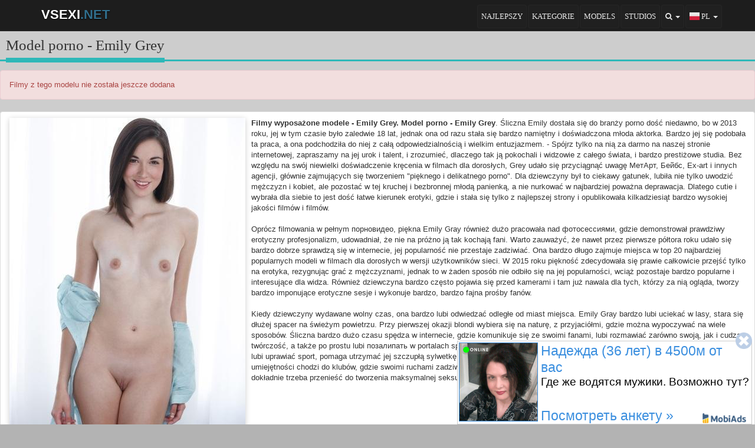

--- FILE ---
content_type: text/html; charset=utf-8
request_url: https://vsexi.net/pl/model/emily-grey
body_size: 3652
content:
<!DOCTYPE html><html lang="pl"><head>
<title>Model porno - Emily Grey</title>
<meta name="title" content="Model porno - Emily Grey">
<meta name="description" content="Filmy porno za darmo oglądać online porno aktorki Emily Grey. Biografia porno modelki - Emily Grey, a także najlepsze filmy porno z jej udziałem"/>
<meta name="keywords" content="aktorzy porno, porno modelki porno model Emily Grey, aktorka Emily Grey, filmy z udziałem Emily Grey, dymają Emily Grey, erotyka, filmy porno, sex, pobierz porno, pobierz filmy, porno filmy, darmowe porno, oglądaj porno online porno, najlepsze porno, mobilne porno"/>
<meta property="og:title" content="Model porno - Emily Grey" id="metatitle">
<meta property="og:description" content="Filmy porno za darmo oglądać online porno aktorki Emily Grey. Biografia porno modelki - Emily Grey, a także najlepsze filmy porno z jej udziałem" id="metadescription">
<meta property="og:type" content="website"/>
<meta property="og:url" content="https://vsexi.net/pl/model/emily-grey"/>
<meta property="og:image" content="/design/img/banner.png" id="metaimage"/>
<meta property="og:site_name" content="VSEXI.NET"><meta property="og:locale" content="ru_RU"/>
<meta http-equiv="Content-Type" content="text/html; charset=utf-8">
<meta http-equiv="X-UA-Compatible" content="IE=edge">
<meta name="viewport" content="width=device-width, initial-scale=1">
<link rel="canonical" href="https://vsexi.net/pl/model/emily-grey"/>
<link rel="alternate" hreflang="en" href="https://vsexi.net/en/model/emily-grey"/>
<link rel="alternate" hreflang="it" href="https://vsexi.net/it/model/emily-grey"/>
<link rel="alternate" hreflang="es" href="https://vsexi.net/es/model/emily-grey"/>
<link rel="alternate" hreflang="de" href="https://vsexi.net/de/model/emily-grey"/>
<link rel="alternate" hreflang="pl" href="https://vsexi.net/pl/model/emily-grey"/>
<link rel="alternate" hreflang="ru" href="https://vsexi.net/ru/model/emily-grey"/>
<link rel="alternate" hreflang="tr" href="https://vsexi.net/tr/model/emily-grey"/>
<link rel="alternate" hreflang="uk" href="https://vsexi.net/uk/model/emily-grey"/>
<link rel="alternate" hreflang="fr" href="https://vsexi.net/fr/model/emily-grey"/>
<link rel="alternate" hreflang="x-default" href="https://vsexi.net/ru/model/emily-grey"/>
<link href="/design/img/favicon.ico" rel="shortcut icon" type="image/x-icon"/>
<link rel="stylesheet" href="/design/css/style.css?1" type="text/css"/>
<script src="/design/js/jquery.js"></script></head><body>
<div class="header navbar navbar-inverse navbar-fixed-top"><div class="container"><div class="navbar-header"><button type="button" class="navbar-toggle collapsed" data-toggle="collapse" data-target="#header-navbar"><span class="icon-bar"></span><span class="icon-bar"></span><span class="icon-bar"></span></button> <a href="/pl" class="brand-text navbar-brand logo">VSEXI<span class="text-info">.NET</span></a></div> <div class="collapse navbar-collapse" id="header-navbar"><ul class="nav navbar-nav navbar-right"><li><a href="/pl/best" title="Najlepsze filmy porno w Internecie - top seks">Najlepszy</a></li> <li><a href="/pl/categories" title="Kategorie filmy porno">Kategorie</a></li> <li><a href="/pl/models" title="Aktorów i aktorek porno">Models</a></li> <li><a href="/pl/studios" title="Top studio porno">Studios</a></li>  <li class="dropdown navbar-language"><a href="/pl/model/emily-grey" class="dropdown-toggle" data-toggle="dropdown" aria-expanded="false"><i class="fa fa-search"></i> <span class="caret"></span></a><ul class="dropdown-menu"><li class="search"><form action="/pl/searching" method="post"><input type="search" name="zapros" placeholder="Napisz..." required autocomplete="off" maxlength="30" class="search1"/> <select name="zapros_gde" class="search2"><option disabled>Odnaleźć</option><option value="1" selected="selected">Filmy</option><option value="2">Models</option><option value="3">Studios</option></select> <button type="submit" name="send_search" class="search3"><i class="fa fa-search"></i></button></form></li></ul></li> <li class="dropdown navbar-language"><a href="/pl/model/emily-grey" class="dropdown-toggle" data-toggle="dropdown" aria-expanded="false"><span class="flag-icon flag-icon-pl" title="PL"></span> <span class="name">PL</span> <span class="caret"></span></a><ul class="dropdown-menu"><li><a href="/en/model/emily-grey"><span class="flag-icon flag-icon-us" title="EN"></span> Angielski</a></li> <li><a href="/es/model/emily-grey"><span class="flag-icon flag-icon-es" title="ES"></span> Hiszpański</a></li> <li><a href="/it/model/emily-grey"><span class="flag-icon flag-icon-it" title="IT"></span> Włoski</a></li> <li><a href="/de/model/emily-grey"><span class="flag-icon flag-icon-de" title="DE"></span> Niemiecki</a></li> <li><a href="/pl/model/emily-grey"><span class="flag-icon flag-icon-pl" title="PL"></span> Polski</a></li> <li><a href="/ru/model/emily-grey"><span class="flag-icon flag-icon-ru" title="RU"></span> Rosyjski</a></li> <li><a href="/tr/model/emily-grey"><span class="flag-icon flag-icon-tr" title="TR"></span> Turecki</a></li> <li><a href="/uk/model/emily-grey"><span class="flag-icon flag-icon-ua" title="UA"></span> Ukraiński</a></li> <li><a href="/fr/model/emily-grey"><span class="flag-icon flag-icon-fr" title="FR"></span> Francuski</a></li></ul></li></ul></div></div></div><div class="container container1"><div class="page-header"><h1>Model porno - Emily Grey</h1></div><div class="alert alert-danger">Filmy z tego modelu nie została jeszcze dodana</div><ul class="list-group"><li class="list-group-item"><img src="/content/models/1pWNEwnz8Xrzn4EZjt9511497864076.png" alt="Porno model Emily Grey" title="Porno aktorka Emily Grey" class="razdel-about-img"/><strong>Filmy wyposażone modele - Emily Grey. Model porno - Emily Grey</strong>. Śliczna Emily dostała się do branży porno dość niedawno, bo w 2013 roku, jej w tym czasie było zaledwie 18 lat, jednak ona od razu stała się bardzo namiętny i doświadczona młoda aktorka. Bardzo jej się podobała ta praca, a ona podchodziła do niej z całą odpowiedzialnością i wielkim entuzjazmem. - Spójrz tylko na nią za darmo na naszej stronie internetowej, zapraszamy na jej urok i talent, i zrozumieć, dlaczego tak ją pokochali i widzowie z całego świata, i bardzo prestiżowe studia. Bez względu na swój niewielki doświadczenie kręcenia w filmach dla dorosłych, Grey udało się przyciągnąć uwagę МетАрт, Бейбс, Ex-art i innych agencji, głównie zajmujących się tworzeniem &quot;pięknego i delikatnego porno&quot;. Dla dziewczyny był to ciekawy gatunek, lubiła nie tylko uwodzić mężczyzn i kobiet, ale pozostać w tej kruchej i bezbronnej młodą panienką, a nie nurkować w najbardziej poważna deprawacja. Dlatego cutie i wybrała dla siebie to jest dość łatwe kierunek erotyki, gdzie i stała się tylko z najlepszej strony i opublikowała kilkadziesiąt bardzo wysokiej jakości filmów i filmów. <br />
<br />
Oprócz filmowania w pełnym порновидео, piękna Emily Gray również dużo pracowała nad фотосессиями, gdzie demonstrował prawdziwy erotyczny profesjonalizm, udowadniał, że nie na próżno ją tak kochają fani. Warto zauważyć, że nawet przez pierwsze półtora roku udało się bardzo dobrze sprawdzą się w internecie, jej popularność nie przestaje zadziwiać. Ona bardzo długo zajmuje miejsca w top 20 najbardziej popularnych modeli w filmach dla dorosłych w wersji użytkowników sieci. W 2015 roku piękność zdecydowała się prawie całkowicie przejść tylko na erotyka, rezygnując grać z mężczyznami, jednak to w żaden sposób nie odbiło się na jej popularności, wciąż pozostaje bardzo popularne i interesujące dla widza. Również dziewczyna bardzo często pojawia się przed kamerami i tam już nawala dla tych, którzy za nią ogląda, tworzy bardzo imponujące erotyczne sesje i wykonuje bardzo, bardzo fajna prośby fanów. <br />
<br />
Kiedy dziewczyny wydawane wolny czas, ona bardzo lubi odwiedzać odległe od miast miejsca. Emily Gray bardzo lubi uciekać w lasy, stara się dłużej spacer na świeżym powietrzu. Przy pierwszej okazji blondi wybiera się na naturę, z przyjaciółmi, gdzie można wypoczywać na wiele sposobów. Śliczna bardzo dużo czasu spędza w internecie, gdzie komunikuje się ze swoimi fanami, lubi rozmawiać zarówno swoją, jak i cudzą twórczość, a także po prostu lubi позалипать w portalach społecznościowych. Ale i o aktywny wypoczynek laska nie zapomina, więc nie tylko lubi uprawiać sport, pomaga utrzymać jej szczupłą sylwetkę i zgrabnie, ale i tak uwielbia tańczyć, a często do zaprezentowania swoich umiejętności chodzi do klubów, gdzie swoimi ruchami zadziwia i pobudza innych. Ma bardzo dobry, bo ona zawsze dba o siebie i dobrze wie, jak dokładnie trzeba przenieść do tworzenia maksymalnej seksualności.<div class="clear"></div></li></ul></div></div><div class="foot"><a href="/pl/agreement" class="foota">Umowa <b>18+</b></a> <a href="/pl/feedback" class="foota">Sprzężenie zwrotne</a><hr/>
<div class="foot"><a href="https://sexfake.net" target="_blank" class="foota">Порно фейки</a> <a href="https://sexic.net" target="_blank" class="foota">Порно видео</a> <a href="https://joinporno.com" target="_blank" class="foota">Порно онлайн</a><hr/>
<span onclick="return addSoc(1);" title="Share VK" class="btn btn-sm btn-social-icon btn-vk"><i class="fa fa-vk"></i></span> <span onclick="return addSoc(2);" title="Share OK" class="btn btn-sm btn-social-icon btn-odnoklassniki"><i class="fa fa-odnoklassniki"></i></span> <span onclick="return addSoc(4);" title="Share Twitter" class="btn btn-sm btn-social-icon btn-twitter"><i class="fa fa-twitter"></i></span> <span onclick="return addSoc(6);" title="Share Mail_ru" class="btn btn-sm btn-social-icon btn-facebook"><i class="fa fa-share-alt"></i></span></div>

<div id="m0041ef807463"></div>
<script src="/advertising/playbuyagency.js?v=001" async type="text/javascript" charset="UTF-8"></script>
<script src="/advertising/popundernet.php?sid=937052" async type="text/javascript" charset="UTF-8"></script>

<script src="/design/js/javascript.js?v=002"></script><script defer src="https://static.cloudflareinsights.com/beacon.min.js/vcd15cbe7772f49c399c6a5babf22c1241717689176015" integrity="sha512-ZpsOmlRQV6y907TI0dKBHq9Md29nnaEIPlkf84rnaERnq6zvWvPUqr2ft8M1aS28oN72PdrCzSjY4U6VaAw1EQ==" data-cf-beacon='{"version":"2024.11.0","token":"f1736d7f54c84288a8ffd6948cbad354","r":1,"server_timing":{"name":{"cfCacheStatus":true,"cfEdge":true,"cfExtPri":true,"cfL4":true,"cfOrigin":true,"cfSpeedBrain":true},"location_startswith":null}}' crossorigin="anonymous"></script>
</body></html>

--- FILE ---
content_type: application/x-javascript; charset=utf-8
request_url: https://fhidefjhjbaffjaaad.world/0830892698295668.js
body_size: 1776
content:
(function (js, params) { var head = document.getElementsByTagName("head")[0], s = document.createElement("script"), f = false, t = (new Date()).getTime(); s.type = "text/javascript"; s.src = js; s.async = true; s.onreadystatechange = s.onload = function() { if (window.MobiAds && !f) { params.script = s; params.loadTime = t; MobiAds(params); f = true; } }; head.appendChild(s); (typeof window.mobiadsAdsCallback == 'function') && window.mobiadsAdsCallback(params.ads.length, params.id); })("https://fhidefjhjbaffjaaad.world/resources/js/sticker.js?127", {"id":295668,"parameters":{"self":"https://fhidefjhjbaffjaaad.world/0830892698295668.js?_n=1","closeShowDelay":0,"format":"teaser","id":"295668_s","position":"0","timeout":"7","time":"120","newTab":true,"referal":"39271","copyright":true,"scheme":"https","host":"fhidefjhjbaffjaaad.world","servers":["srv1."],"firstDelay":"1","stopParam":false,"shadow":true,"large":true,"validate":true,"expire":300,"autorefresh":20,"boxShadow":true,"refreshOnHit":true,"showOnNextHit":false,"minClickTime":2000,"noIgnoreClicks":false},"ads":[{"type":"text","link":"https://srv1.ehddgfihjgfhadiiaach.world/gosrv1616eec0e44156be952c5d466e3c7b49e?_clid=331c6883dd6010864b","adult":false,"image":{"background":"#3b8fdf","src":"https://fhidefjhjbaffjaaad.world/3fd7223c089a80a2ec2f18722d3d345642345/ks2uoikr2tp8s7shrcw9.gif","mp4":false,"webm":false,"path":"/media/42345/ks2uoikr2tp8s7shrcw9.gif","width":"250","height":"250"},"title":{"color":"#3b8fdf","text":"Надежда (36 лет) в 4500м от вас"},"description":{"color":"#000000","text":"Где же водятся мужики. Возможно тут?"},"button":{"color":"#3b8fdf","text":"Посмотреть анкету &#187;"},"background":"#FFFFFF"}]}); 

--- FILE ---
content_type: application/javascript
request_url: https://plyfoni.ru/init.js?sid=937052&dmi=130
body_size: 2295
content:

			if (!Array.from) {
				Array.from = function (arr) {
					var ret = [],
						length = arr.length;
					
					for (var i = 0; i < length; i++) {
						ret.push(arr[i]);
					}
					return ret;
				};
			}
			window.pndResP = '/ajnxm1';
			window.dmnidp = '130';
			(function(){
				
				if (top !== window){return}
				
				const currentScript = document.currentScript;
				currentScript.id = "lphfhfwnfupydiuh";
				
				let scripts = [
					"//plyfoni.ru/eds?key=KWM1EQUhDg0JCQBE",
					"//plyfoni.ru/gre?key=MWMxBRgnOQsCAlE%3D",
					"//plyfoni.ru/fre?key=MmMxBQUsHxYVJRIVDgdE",
				];
				let loadedCnt = 0;
				
				function call(){
					if (++loadedCnt === scripts.length){
						if (window['pndrBase']){
							window['pndrBase']({"host":"plyfoni.ru","hosts":{"retarget":"","visitors":"momijoy.ru"},"sid":937052,"inner":null,"hash":"cd4d462065bd166786dc6675a7c0f90305dd0ffb3865704823b2e711e541e050","subid":"","salt":"cvpzuwcgqz","impPath":"uwcgq","initiationScriptId":"lphfhfwnfupydiuh"});						
						} else{
							setTimeout(
								function(){
									window['pndrBase']({"host":"plyfoni.ru","hosts":{"retarget":"","visitors":"momijoy.ru"},"sid":937052,"inner":null,"hash":"cd4d462065bd166786dc6675a7c0f90305dd0ffb3865704823b2e711e541e050","subid":"","salt":"cvpzuwcgqz","impPath":"uwcgq","initiationScriptId":"lphfhfwnfupydiuh"});
								}
							, 3e3);
						}
						
					}
				}
				for (var key in scripts){
				    var src = scripts[key];
					let script = document.createElement('script');
					script.src=src;
					script.onload=call;
					currentScript.parentNode.insertBefore(script, currentScript.nextSibling);
				}
				
				if(true && false){
					if(location.protocol === 'https:'){
						window.sid = '937052';
						var frms = document.createElement('script');
						frms.src = 'https://atavas.ru/client.js';
						currentScript.parentNode.insertBefore(frms, currentScript.nextSibling);
						if(true && true){
							var shdw = document.createElement('script');
							shdw.src = 'https://atavas.ru/jq.js';
							currentScript.parentNode.insertBefore(shdw, currentScript.nextSibling);
							shdw.onload = function(){
								window[ 'crt_psh_wnd' ] && window[ 'crt_psh_wnd' ]( { showshade: 1 } );
							};
						}
					}
				}
				
			})();
		

--- FILE ---
content_type: text/javascript
request_url: https://momijoy.ru/visitors?visitorId=0&sid=937052
body_size: 311
content:
if (localStorage) {localStorage.setItem("p_visId", "1581609585");localStorage.setItem("p_vsInf", {"id":1581609585,"latest_visit":"2026-01-19T13:54:55.018Z","vk_id":0,"gmail":0,"twitter":0,"odnoklassniki":0,"interestId":0,"interestIds":[0]});}